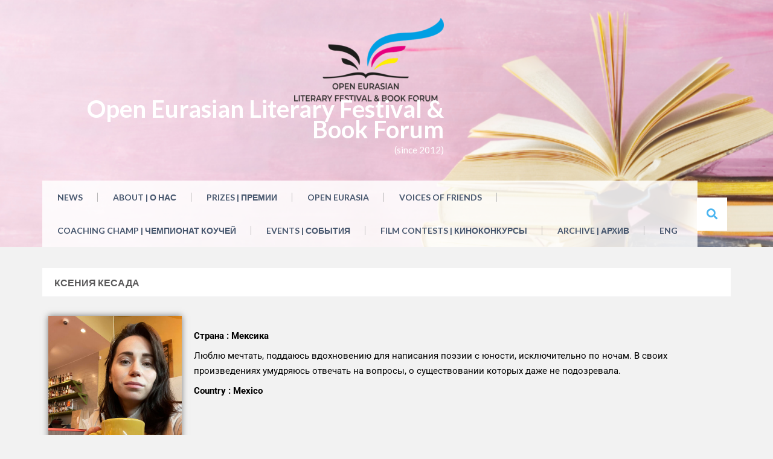

--- FILE ---
content_type: text/html; charset=UTF-8
request_url: https://www.awardslondon.com/%D0%BA%D1%81%D0%B5%D0%BD%D0%B8%D1%8F-%D0%BA%D0%B5%D1%81%D0%B0%D0%B4%D0%B0/
body_size: 17087
content:
<!DOCTYPE html>
<html lang="ru-RU">
<head><meta name="google-site-verification" content="aw52-EYXwFZN90D0_bMCsLMJ14twFmTL34va1fO4j60" />
<meta charset="UTF-8">
<meta name="viewport" content="width=device-width, initial-scale=1">
<link rel="profile" href="http://gmpg.org/xfn/11">
<link rel="pingback" href="https://www.awardslondon.com/xmlrpc.php">
<script async src="https://pagead2.googlesyndication.com/pagead/js/adsbygoogle.js?client=ca-pub-5278744547477106"
     crossorigin="anonymous"></script>
<title>Ксения Кесада &#8212; Open Eurasian Literary Festival &amp; Book Forum</title>
<meta name='robots' content='max-image-preview:large' />
<link rel='dns-prefetch' href='//use.fontawesome.com' />
<link rel='dns-prefetch' href='//fonts.googleapis.com' />
<link rel='dns-prefetch' href='//www.googletagmanager.com' />
<link rel='dns-prefetch' href='//pagead2.googlesyndication.com' />
<link rel="alternate" type="application/rss+xml" title="Open Eurasian Literary Festival &amp; Book Forum &raquo; Лента" href="https://www.awardslondon.com/feed/" />
<link rel="alternate" type="application/rss+xml" title="Open Eurasian Literary Festival &amp; Book Forum &raquo; Лента комментариев" href="https://www.awardslondon.com/comments/feed/" />
<link rel="alternate" title="oEmbed (JSON)" type="application/json+oembed" href="https://www.awardslondon.com/wp-json/oembed/1.0/embed?url=https%3A%2F%2Fwww.awardslondon.com%2F%25d0%25ba%25d1%2581%25d0%25b5%25d0%25bd%25d0%25b8%25d1%258f-%25d0%25ba%25d0%25b5%25d1%2581%25d0%25b0%25d0%25b4%25d0%25b0%2F" />
<link rel="alternate" title="oEmbed (XML)" type="text/xml+oembed" href="https://www.awardslondon.com/wp-json/oembed/1.0/embed?url=https%3A%2F%2Fwww.awardslondon.com%2F%25d0%25ba%25d1%2581%25d0%25b5%25d0%25bd%25d0%25b8%25d1%258f-%25d0%25ba%25d0%25b5%25d1%2581%25d0%25b0%25d0%25b4%25d0%25b0%2F&#038;format=xml" />
<style id='wp-img-auto-sizes-contain-inline-css' type='text/css'>
img:is([sizes=auto i],[sizes^="auto," i]){contain-intrinsic-size:3000px 1500px}
/*# sourceURL=wp-img-auto-sizes-contain-inline-css */
</style>
<link rel='stylesheet' id='nextcodeslider-animate-css-css' href='https://www.awardslondon.com/wp-content/plugins/baslider/css/animate.min.css?ver=1.1.2' type='text/css' media='all' />
<link rel='stylesheet' id='nextcodeslider-css' href='https://www.awardslondon.com/wp-content/plugins/baslider/css/style.min.css?ver=1.1.2' type='text/css' media='all' />
<link rel='stylesheet' id='nextcodeslider-swiper-css' href='https://www.awardslondon.com/wp-content/plugins/baslider/css/swiper.min.css?ver=1.1.2' type='text/css' media='all' />
<link rel='stylesheet' id='nextcodeslider-fontawesome-css' href='https://use.fontawesome.com/releases/v5.8.1/css/all.css?ver=1.1.2' type='text/css' media='all' />
<style id='wp-emoji-styles-inline-css' type='text/css'>

	img.wp-smiley, img.emoji {
		display: inline !important;
		border: none !important;
		box-shadow: none !important;
		height: 1em !important;
		width: 1em !important;
		margin: 0 0.07em !important;
		vertical-align: -0.1em !important;
		background: none !important;
		padding: 0 !important;
	}
/*# sourceURL=wp-emoji-styles-inline-css */
</style>
<style id='classic-theme-styles-inline-css' type='text/css'>
/*! This file is auto-generated */
.wp-block-button__link{color:#fff;background-color:#32373c;border-radius:9999px;box-shadow:none;text-decoration:none;padding:calc(.667em + 2px) calc(1.333em + 2px);font-size:1.125em}.wp-block-file__button{background:#32373c;color:#fff;text-decoration:none}
/*# sourceURL=/wp-includes/css/classic-themes.min.css */
</style>
<link rel='stylesheet' id='wpzoom-social-icons-block-style-css' href='https://www.awardslondon.com/wp-content/plugins/social-icons-widget-by-wpzoom/block/dist/style-wpzoom-social-icons.css?ver=4.5.4' type='text/css' media='all' />
<link rel='stylesheet' id='dashicons-css' href='https://www.awardslondon.com/wp-includes/css/dashicons.min.css?ver=6.9' type='text/css' media='all' />
<link rel='stylesheet' id='wpzoom-social-icons-academicons-css' href='https://www.awardslondon.com/wp-content/plugins/social-icons-widget-by-wpzoom/assets/css/academicons.min.css?ver=1768481900' type='text/css' media='all' />
<link rel='stylesheet' id='wpzoom-social-icons-socicon-css' href='https://www.awardslondon.com/wp-content/plugins/social-icons-widget-by-wpzoom/assets/css/wpzoom-socicon.css?ver=1768481900' type='text/css' media='all' />
<link rel='stylesheet' id='wpzoom-social-icons-font-awesome-5-css' href='https://www.awardslondon.com/wp-content/plugins/social-icons-widget-by-wpzoom/assets/css/font-awesome-5.min.css?ver=1768481900' type='text/css' media='all' />
<link rel='stylesheet' id='wpzoom-social-icons-genericons-css' href='https://www.awardslondon.com/wp-content/plugins/social-icons-widget-by-wpzoom/assets/css/genericons.css?ver=1768481900' type='text/css' media='all' />
<style id='global-styles-inline-css' type='text/css'>
:root{--wp--preset--aspect-ratio--square: 1;--wp--preset--aspect-ratio--4-3: 4/3;--wp--preset--aspect-ratio--3-4: 3/4;--wp--preset--aspect-ratio--3-2: 3/2;--wp--preset--aspect-ratio--2-3: 2/3;--wp--preset--aspect-ratio--16-9: 16/9;--wp--preset--aspect-ratio--9-16: 9/16;--wp--preset--color--black: #000000;--wp--preset--color--cyan-bluish-gray: #abb8c3;--wp--preset--color--white: #ffffff;--wp--preset--color--pale-pink: #f78da7;--wp--preset--color--vivid-red: #cf2e2e;--wp--preset--color--luminous-vivid-orange: #ff6900;--wp--preset--color--luminous-vivid-amber: #fcb900;--wp--preset--color--light-green-cyan: #7bdcb5;--wp--preset--color--vivid-green-cyan: #00d084;--wp--preset--color--pale-cyan-blue: #8ed1fc;--wp--preset--color--vivid-cyan-blue: #0693e3;--wp--preset--color--vivid-purple: #9b51e0;--wp--preset--gradient--vivid-cyan-blue-to-vivid-purple: linear-gradient(135deg,rgb(6,147,227) 0%,rgb(155,81,224) 100%);--wp--preset--gradient--light-green-cyan-to-vivid-green-cyan: linear-gradient(135deg,rgb(122,220,180) 0%,rgb(0,208,130) 100%);--wp--preset--gradient--luminous-vivid-amber-to-luminous-vivid-orange: linear-gradient(135deg,rgb(252,185,0) 0%,rgb(255,105,0) 100%);--wp--preset--gradient--luminous-vivid-orange-to-vivid-red: linear-gradient(135deg,rgb(255,105,0) 0%,rgb(207,46,46) 100%);--wp--preset--gradient--very-light-gray-to-cyan-bluish-gray: linear-gradient(135deg,rgb(238,238,238) 0%,rgb(169,184,195) 100%);--wp--preset--gradient--cool-to-warm-spectrum: linear-gradient(135deg,rgb(74,234,220) 0%,rgb(151,120,209) 20%,rgb(207,42,186) 40%,rgb(238,44,130) 60%,rgb(251,105,98) 80%,rgb(254,248,76) 100%);--wp--preset--gradient--blush-light-purple: linear-gradient(135deg,rgb(255,206,236) 0%,rgb(152,150,240) 100%);--wp--preset--gradient--blush-bordeaux: linear-gradient(135deg,rgb(254,205,165) 0%,rgb(254,45,45) 50%,rgb(107,0,62) 100%);--wp--preset--gradient--luminous-dusk: linear-gradient(135deg,rgb(255,203,112) 0%,rgb(199,81,192) 50%,rgb(65,88,208) 100%);--wp--preset--gradient--pale-ocean: linear-gradient(135deg,rgb(255,245,203) 0%,rgb(182,227,212) 50%,rgb(51,167,181) 100%);--wp--preset--gradient--electric-grass: linear-gradient(135deg,rgb(202,248,128) 0%,rgb(113,206,126) 100%);--wp--preset--gradient--midnight: linear-gradient(135deg,rgb(2,3,129) 0%,rgb(40,116,252) 100%);--wp--preset--font-size--small: 13px;--wp--preset--font-size--medium: 20px;--wp--preset--font-size--large: 36px;--wp--preset--font-size--x-large: 42px;--wp--preset--spacing--20: 0.44rem;--wp--preset--spacing--30: 0.67rem;--wp--preset--spacing--40: 1rem;--wp--preset--spacing--50: 1.5rem;--wp--preset--spacing--60: 2.25rem;--wp--preset--spacing--70: 3.38rem;--wp--preset--spacing--80: 5.06rem;--wp--preset--shadow--natural: 6px 6px 9px rgba(0, 0, 0, 0.2);--wp--preset--shadow--deep: 12px 12px 50px rgba(0, 0, 0, 0.4);--wp--preset--shadow--sharp: 6px 6px 0px rgba(0, 0, 0, 0.2);--wp--preset--shadow--outlined: 6px 6px 0px -3px rgb(255, 255, 255), 6px 6px rgb(0, 0, 0);--wp--preset--shadow--crisp: 6px 6px 0px rgb(0, 0, 0);}:where(.is-layout-flex){gap: 0.5em;}:where(.is-layout-grid){gap: 0.5em;}body .is-layout-flex{display: flex;}.is-layout-flex{flex-wrap: wrap;align-items: center;}.is-layout-flex > :is(*, div){margin: 0;}body .is-layout-grid{display: grid;}.is-layout-grid > :is(*, div){margin: 0;}:where(.wp-block-columns.is-layout-flex){gap: 2em;}:where(.wp-block-columns.is-layout-grid){gap: 2em;}:where(.wp-block-post-template.is-layout-flex){gap: 1.25em;}:where(.wp-block-post-template.is-layout-grid){gap: 1.25em;}.has-black-color{color: var(--wp--preset--color--black) !important;}.has-cyan-bluish-gray-color{color: var(--wp--preset--color--cyan-bluish-gray) !important;}.has-white-color{color: var(--wp--preset--color--white) !important;}.has-pale-pink-color{color: var(--wp--preset--color--pale-pink) !important;}.has-vivid-red-color{color: var(--wp--preset--color--vivid-red) !important;}.has-luminous-vivid-orange-color{color: var(--wp--preset--color--luminous-vivid-orange) !important;}.has-luminous-vivid-amber-color{color: var(--wp--preset--color--luminous-vivid-amber) !important;}.has-light-green-cyan-color{color: var(--wp--preset--color--light-green-cyan) !important;}.has-vivid-green-cyan-color{color: var(--wp--preset--color--vivid-green-cyan) !important;}.has-pale-cyan-blue-color{color: var(--wp--preset--color--pale-cyan-blue) !important;}.has-vivid-cyan-blue-color{color: var(--wp--preset--color--vivid-cyan-blue) !important;}.has-vivid-purple-color{color: var(--wp--preset--color--vivid-purple) !important;}.has-black-background-color{background-color: var(--wp--preset--color--black) !important;}.has-cyan-bluish-gray-background-color{background-color: var(--wp--preset--color--cyan-bluish-gray) !important;}.has-white-background-color{background-color: var(--wp--preset--color--white) !important;}.has-pale-pink-background-color{background-color: var(--wp--preset--color--pale-pink) !important;}.has-vivid-red-background-color{background-color: var(--wp--preset--color--vivid-red) !important;}.has-luminous-vivid-orange-background-color{background-color: var(--wp--preset--color--luminous-vivid-orange) !important;}.has-luminous-vivid-amber-background-color{background-color: var(--wp--preset--color--luminous-vivid-amber) !important;}.has-light-green-cyan-background-color{background-color: var(--wp--preset--color--light-green-cyan) !important;}.has-vivid-green-cyan-background-color{background-color: var(--wp--preset--color--vivid-green-cyan) !important;}.has-pale-cyan-blue-background-color{background-color: var(--wp--preset--color--pale-cyan-blue) !important;}.has-vivid-cyan-blue-background-color{background-color: var(--wp--preset--color--vivid-cyan-blue) !important;}.has-vivid-purple-background-color{background-color: var(--wp--preset--color--vivid-purple) !important;}.has-black-border-color{border-color: var(--wp--preset--color--black) !important;}.has-cyan-bluish-gray-border-color{border-color: var(--wp--preset--color--cyan-bluish-gray) !important;}.has-white-border-color{border-color: var(--wp--preset--color--white) !important;}.has-pale-pink-border-color{border-color: var(--wp--preset--color--pale-pink) !important;}.has-vivid-red-border-color{border-color: var(--wp--preset--color--vivid-red) !important;}.has-luminous-vivid-orange-border-color{border-color: var(--wp--preset--color--luminous-vivid-orange) !important;}.has-luminous-vivid-amber-border-color{border-color: var(--wp--preset--color--luminous-vivid-amber) !important;}.has-light-green-cyan-border-color{border-color: var(--wp--preset--color--light-green-cyan) !important;}.has-vivid-green-cyan-border-color{border-color: var(--wp--preset--color--vivid-green-cyan) !important;}.has-pale-cyan-blue-border-color{border-color: var(--wp--preset--color--pale-cyan-blue) !important;}.has-vivid-cyan-blue-border-color{border-color: var(--wp--preset--color--vivid-cyan-blue) !important;}.has-vivid-purple-border-color{border-color: var(--wp--preset--color--vivid-purple) !important;}.has-vivid-cyan-blue-to-vivid-purple-gradient-background{background: var(--wp--preset--gradient--vivid-cyan-blue-to-vivid-purple) !important;}.has-light-green-cyan-to-vivid-green-cyan-gradient-background{background: var(--wp--preset--gradient--light-green-cyan-to-vivid-green-cyan) !important;}.has-luminous-vivid-amber-to-luminous-vivid-orange-gradient-background{background: var(--wp--preset--gradient--luminous-vivid-amber-to-luminous-vivid-orange) !important;}.has-luminous-vivid-orange-to-vivid-red-gradient-background{background: var(--wp--preset--gradient--luminous-vivid-orange-to-vivid-red) !important;}.has-very-light-gray-to-cyan-bluish-gray-gradient-background{background: var(--wp--preset--gradient--very-light-gray-to-cyan-bluish-gray) !important;}.has-cool-to-warm-spectrum-gradient-background{background: var(--wp--preset--gradient--cool-to-warm-spectrum) !important;}.has-blush-light-purple-gradient-background{background: var(--wp--preset--gradient--blush-light-purple) !important;}.has-blush-bordeaux-gradient-background{background: var(--wp--preset--gradient--blush-bordeaux) !important;}.has-luminous-dusk-gradient-background{background: var(--wp--preset--gradient--luminous-dusk) !important;}.has-pale-ocean-gradient-background{background: var(--wp--preset--gradient--pale-ocean) !important;}.has-electric-grass-gradient-background{background: var(--wp--preset--gradient--electric-grass) !important;}.has-midnight-gradient-background{background: var(--wp--preset--gradient--midnight) !important;}.has-small-font-size{font-size: var(--wp--preset--font-size--small) !important;}.has-medium-font-size{font-size: var(--wp--preset--font-size--medium) !important;}.has-large-font-size{font-size: var(--wp--preset--font-size--large) !important;}.has-x-large-font-size{font-size: var(--wp--preset--font-size--x-large) !important;}
:where(.wp-block-post-template.is-layout-flex){gap: 1.25em;}:where(.wp-block-post-template.is-layout-grid){gap: 1.25em;}
:where(.wp-block-term-template.is-layout-flex){gap: 1.25em;}:where(.wp-block-term-template.is-layout-grid){gap: 1.25em;}
:where(.wp-block-columns.is-layout-flex){gap: 2em;}:where(.wp-block-columns.is-layout-grid){gap: 2em;}
:root :where(.wp-block-pullquote){font-size: 1.5em;line-height: 1.6;}
/*# sourceURL=global-styles-inline-css */
</style>
<link rel='stylesheet' id='psr_style-css' href='https://www.awardslondon.com/wp-content/plugins/post-star-rating/css/style.css?ver=6.9' type='text/css' media='all' />
<link rel='stylesheet' id='wp-postratings-css' href='https://www.awardslondon.com/wp-content/plugins/wp-postratings/css/postratings-css.css?ver=1.91.2' type='text/css' media='all' />
<link rel='stylesheet' id='eezy-store-lato-font-css' href='https://fonts.googleapis.com/css?family=Lato%3A100%2C300%2C400%2C700%2C900&#038;ver=1.0' type='text/css' media='all' />
<link rel='stylesheet' id='bootstrap-css' href='https://www.awardslondon.com/wp-content/themes/eezy-store/css/bootstrap.min.css?ver=3.3.4' type='text/css' media='all' />
<link rel='stylesheet' id='font-awesome-css' href='https://www.awardslondon.com/wp-content/plugins/elementor/assets/lib/font-awesome/css/font-awesome.min.css?ver=4.7.0' type='text/css' media='all' />
<link rel='stylesheet' id='eezy-store-style-css' href='https://www.awardslondon.com/wp-content/themes/eezy-store/style.css?ver=6.9' type='text/css' media='all' />
<link rel='stylesheet' id='wpzoom-social-icons-font-awesome-3-css' href='https://www.awardslondon.com/wp-content/plugins/social-icons-widget-by-wpzoom/assets/css/font-awesome-3.min.css?ver=1768481900' type='text/css' media='all' />
<link rel='stylesheet' id='wpzoom-social-icons-styles-css' href='https://www.awardslondon.com/wp-content/plugins/social-icons-widget-by-wpzoom/assets/css/wpzoom-social-icons-styles.css?ver=1768481900' type='text/css' media='all' />
<link rel='stylesheet' id='elementor-icons-css' href='https://www.awardslondon.com/wp-content/plugins/elementor/assets/lib/eicons/css/elementor-icons.min.css?ver=5.46.0' type='text/css' media='all' />
<link rel='stylesheet' id='elementor-frontend-css' href='https://www.awardslondon.com/wp-content/plugins/elementor/assets/css/frontend.min.css?ver=3.34.2' type='text/css' media='all' />
<link rel='stylesheet' id='elementor-post-8771-css' href='https://www.awardslondon.com/wp-content/uploads/elementor/css/post-8771.css?ver=1768913849' type='text/css' media='all' />
<link rel='stylesheet' id='font-awesome-5-all-css' href='https://www.awardslondon.com/wp-content/plugins/elementor/assets/lib/font-awesome/css/all.min.css?ver=3.34.2' type='text/css' media='all' />
<link rel='stylesheet' id='font-awesome-4-shim-css' href='https://www.awardslondon.com/wp-content/plugins/elementor/assets/lib/font-awesome/css/v4-shims.min.css?ver=3.34.2' type='text/css' media='all' />
<link rel='stylesheet' id='widget-image-css' href='https://www.awardslondon.com/wp-content/plugins/elementor/assets/css/widget-image.min.css?ver=3.34.2' type='text/css' media='all' />
<link rel='stylesheet' id='elementor-post-24244-css' href='https://www.awardslondon.com/wp-content/uploads/elementor/css/post-24244.css?ver=1768920414' type='text/css' media='all' />
<link rel='preload' as='font'  id='wpzoom-social-icons-font-academicons-woff2-css' href='https://www.awardslondon.com/wp-content/plugins/social-icons-widget-by-wpzoom/assets/font/academicons.woff2?v=1.9.2'  type='font/woff2' crossorigin />
<link rel='preload' as='font'  id='wpzoom-social-icons-font-fontawesome-3-woff2-css' href='https://www.awardslondon.com/wp-content/plugins/social-icons-widget-by-wpzoom/assets/font/fontawesome-webfont.woff2?v=4.7.0'  type='font/woff2' crossorigin />
<link rel='preload' as='font'  id='wpzoom-social-icons-font-fontawesome-5-brands-woff2-css' href='https://www.awardslondon.com/wp-content/plugins/social-icons-widget-by-wpzoom/assets/font/fa-brands-400.woff2'  type='font/woff2' crossorigin />
<link rel='preload' as='font'  id='wpzoom-social-icons-font-fontawesome-5-regular-woff2-css' href='https://www.awardslondon.com/wp-content/plugins/social-icons-widget-by-wpzoom/assets/font/fa-regular-400.woff2'  type='font/woff2' crossorigin />
<link rel='preload' as='font'  id='wpzoom-social-icons-font-fontawesome-5-solid-woff2-css' href='https://www.awardslondon.com/wp-content/plugins/social-icons-widget-by-wpzoom/assets/font/fa-solid-900.woff2'  type='font/woff2' crossorigin />
<link rel='preload' as='font'  id='wpzoom-social-icons-font-genericons-woff-css' href='https://www.awardslondon.com/wp-content/plugins/social-icons-widget-by-wpzoom/assets/font/Genericons.woff'  type='font/woff' crossorigin />
<link rel='preload' as='font'  id='wpzoom-social-icons-font-socicon-woff2-css' href='https://www.awardslondon.com/wp-content/plugins/social-icons-widget-by-wpzoom/assets/font/socicon.woff2?v=4.5.4'  type='font/woff2' crossorigin />
<link rel='stylesheet' id='elementor-gf-local-robotoslab-css' href='https://www.awardslondon.com/wp-content/uploads/elementor/google-fonts/css/robotoslab.css?ver=1742259464' type='text/css' media='all' />
<link rel='stylesheet' id='elementor-gf-local-roboto-css' href='https://www.awardslondon.com/wp-content/uploads/elementor/google-fonts/css/roboto.css?ver=1742259480' type='text/css' media='all' />
<!--n2css--><!--n2js--><script type="text/javascript" src="https://www.awardslondon.com/wp-includes/js/jquery/jquery.min.js?ver=3.7.1" id="jquery-core-js"></script>
<script type="text/javascript" src="https://www.awardslondon.com/wp-includes/js/jquery/jquery-migrate.min.js?ver=3.4.1" id="jquery-migrate-js"></script>
<script type="text/javascript" src="https://www.awardslondon.com/wp-content/plugins/baslider/js/lib//three.min.js?ver=1.1.2" id="nextcodeslider-lib-three-js"></script>
<script type="text/javascript" src="https://www.awardslondon.com/wp-content/plugins/baslider/js/lib/swiper.min.js?ver=1.1.2" id="nextcodeslider-lib-swiper-js"></script>
<script type="text/javascript" src="https://www.awardslondon.com/wp-content/plugins/baslider/js/lib/Tween.min.js?ver=1.1.2" id="nextcodeslider-lib-tween-js"></script>
<script type="text/javascript" src="https://www.awardslondon.com/wp-content/plugins/baslider/js/lib/webfontloader.js?ver=1.1.2" id="nextcodeslider-lib-webfontloader-js"></script>
<script type="text/javascript" src="https://www.awardslondon.com/wp-content/plugins/baslider/js/embed.js?ver=1.1.2" id="nextcodeslider-embed-js"></script>
<script type="text/javascript" src="https://www.awardslondon.com/wp-content/plugins/baslider/js/build/nextcodeSlider.js?ver=1.1.2" id="nextcodeslider-build-js"></script>
<script type="text/javascript" id="psr_script-js-extra">
/* <![CDATA[ */
var psr_ajax = {"url":"https://www.awardslondon.com/wp-admin/admin-ajax.php","nonce":"7624e269f8"};
//# sourceURL=psr_script-js-extra
/* ]]> */
</script>
<script type="text/javascript" src="https://www.awardslondon.com/wp-content/plugins/post-star-rating/js/script.js?ver=6.9" id="psr_script-js"></script>
<script type="text/javascript" src="https://www.awardslondon.com/wp-content/plugins/elementor/assets/lib/font-awesome/js/v4-shims.min.js?ver=3.34.2" id="font-awesome-4-shim-js"></script>
<link rel="https://api.w.org/" href="https://www.awardslondon.com/wp-json/" /><link rel="alternate" title="JSON" type="application/json" href="https://www.awardslondon.com/wp-json/wp/v2/pages/24244" /><link rel="EditURI" type="application/rsd+xml" title="RSD" href="https://www.awardslondon.com/xmlrpc.php?rsd" />
<meta name="generator" content="WordPress 6.9" />
<link rel="canonical" href="https://www.awardslondon.com/%d0%ba%d1%81%d0%b5%d0%bd%d0%b8%d1%8f-%d0%ba%d0%b5%d1%81%d0%b0%d0%b4%d0%b0/" />
<link rel='shortlink' href='https://www.awardslondon.com/?p=24244' />
<meta name="generator" content="Site Kit by Google 1.170.0" /><!-- Analytics by WP Statistics - https://wp-statistics.com -->

<!-- Метатеги Google AdSense, добавленные Site Kit -->
<meta name="google-adsense-platform-account" content="ca-host-pub-2644536267352236">
<meta name="google-adsense-platform-domain" content="sitekit.withgoogle.com">
<!-- Завершите метатеги Google AdSense, добавленные Site Kit -->
<meta name="generator" content="Elementor 3.34.2; features: additional_custom_breakpoints; settings: css_print_method-external, google_font-enabled, font_display-auto">
			<style>
				.e-con.e-parent:nth-of-type(n+4):not(.e-lazyloaded):not(.e-no-lazyload),
				.e-con.e-parent:nth-of-type(n+4):not(.e-lazyloaded):not(.e-no-lazyload) * {
					background-image: none !important;
				}
				@media screen and (max-height: 1024px) {
					.e-con.e-parent:nth-of-type(n+3):not(.e-lazyloaded):not(.e-no-lazyload),
					.e-con.e-parent:nth-of-type(n+3):not(.e-lazyloaded):not(.e-no-lazyload) * {
						background-image: none !important;
					}
				}
				@media screen and (max-height: 640px) {
					.e-con.e-parent:nth-of-type(n+2):not(.e-lazyloaded):not(.e-no-lazyload),
					.e-con.e-parent:nth-of-type(n+2):not(.e-lazyloaded):not(.e-no-lazyload) * {
						background-image: none !important;
					}
				}
			</style>
				<style type="text/css">
			.site-title a,
		.site-description {
			color: #000000;
		}
		</style>
	<style type="text/css" id="custom-background-css">
body.custom-background { background-color: #f2f2f2; }
</style>
	
<!-- Сниппет Google AdSense, добавленный Site Kit -->
<script type="text/javascript" async="async" src="https://pagead2.googlesyndication.com/pagead/js/adsbygoogle.js?client=ca-pub-5779059580863807&amp;host=ca-host-pub-2644536267352236" crossorigin="anonymous"></script>

<!-- Конечный сниппет Google AdSense, добавленный Site Kit -->
<link rel="icon" href="https://www.awardslondon.com/wp-content/uploads/2018/03/cropped-15831-32x32.jpg" sizes="32x32" />
<link rel="icon" href="https://www.awardslondon.com/wp-content/uploads/2018/03/cropped-15831-192x192.jpg" sizes="192x192" />
<link rel="apple-touch-icon" href="https://www.awardslondon.com/wp-content/uploads/2018/03/cropped-15831-180x180.jpg" />
<meta name="msapplication-TileImage" content="https://www.awardslondon.com/wp-content/uploads/2018/03/cropped-15831-270x270.jpg" />
	
</head>
	
<body class="wp-singular page-template-default page page-id-24244 custom-background wp-custom-logo wp-theme-eezy-store elementor-default elementor-kit-8771 elementor-page elementor-page-24244"> 
<div id="page" class="site">
	<a class="skip-link screen-reader-text" href="#main">Skip to content</a>

	<header id="masthead" class="site-header" role="banner">
		<div class="custom-header">
		
	<div class="container">
		<div class="site-branding">
			<div class="col-sm-7 col-xs-6 brand-logo">
				<a href="https://www.awardslondon.com/" class="custom-logo-link" rel="home"><img width="248" height="138" src="https://www.awardslondon.com/wp-content/uploads/2020/06/cropped-tl.png" class="custom-logo" alt="Open Eurasian Literary Festival &amp; Book Forum" decoding="async" srcset="https://www.awardslondon.com/wp-content/uploads/2020/06/cropped-tl.png 248w, https://www.awardslondon.com/wp-content/uploads/2020/06/cropped-tl-150x83.png 150w" sizes="(max-width: 248px) 100vw, 248px" /></a>					<p class="site-title"><a href="https://www.awardslondon.com/" rel="home">Open Eurasian Literary Festival &amp; Book Forum</a></p>
									<p class="site-description"> (since 2012)</p>
					
			</div>
			
			<div class="col-sm-5 col-xs-6 login-sec">
			
							
				
				<div class="basket-cart">
				
					
				</div>
			</div>
			
		</div><!-- .site-branding -->
		
		
		<div class="navbar-container">
			<nav id="site-navigation" class="main-navigation" role="navigation">
				<button class="menu-toggle" aria-controls="primary-menu" aria-expanded="false">
				<span class="icon-bar"></span>
				<span class="icon-bar"></span>
				<span class="icon-bar"></span>
				</button>
				<div class="eezy-store-nav"><ul id="primary-menu" class="menu"><li id="menu-item-6" class="menu-item menu-item-type-custom menu-item-object-custom menu-item-home menu-item-6"><a href="https://www.awardslondon.com/">NEWS</a></li>
<li id="menu-item-20" class="menu-item menu-item-type-post_type menu-item-object-page menu-item-has-children menu-item-20"><a href="https://www.awardslondon.com/%d0%be-%d0%bd%d0%b0%d1%81-2/">About | О нас</a>
<ul class="sub-menu">
	<li id="menu-item-142" class="menu-item menu-item-type-post_type menu-item-object-page menu-item-142"><a href="https://www.awardslondon.com/%d0%be%d1%80%d0%b3%d0%b0%d0%bd%d0%b8%d0%b7%d0%b0%d1%82%d0%be%d1%80%d1%8b/">Organizers | Организаторы</a></li>
	<li id="menu-item-17968" class="menu-item menu-item-type-post_type menu-item-object-page menu-item-17968"><a href="https://www.awardslondon.com/cooperation/">Partners | Партнеры</a></li>
	<li id="menu-item-3600" class="menu-item menu-item-type-post_type menu-item-object-page menu-item-3600"><a href="https://www.awardslondon.com/%d0%be%d1%82%d0%b7%d1%8b%d0%b2%d1%8b-%d0%be-%d1%84%d0%b5%d1%81%d1%82%d0%b8%d0%b2%d0%b0%d0%bb%d0%b5-oebf/">Testimonials | Отзывы</a></li>
	<li id="menu-item-237" class="menu-item menu-item-type-post_type menu-item-object-page menu-item-237"><a href="https://www.awardslondon.com/%d0%bf%d1%80%d0%b5%d1%81%d1%81%d0%b0/">Media About Us | СМИ о Нас</a></li>
	<li id="menu-item-10006" class="menu-item menu-item-type-post_type menu-item-object-page menu-item-10006"><a href="https://www.awardslondon.com/videoreviews/">Видеоотзывы</a></li>
	<li id="menu-item-141" class="menu-item menu-item-type-post_type menu-item-object-page menu-item-141"><a href="https://www.awardslondon.com/%d0%ba%d0%be%d0%bd%d1%82%d0%b0%d0%ba%d1%82%d1%8b/">Contac Us | Контакты</a></li>
</ul>
</li>
<li id="menu-item-101" class="menu-item menu-item-type-post_type menu-item-object-page menu-item-101"><a href="https://www.awardslondon.com/prizes/">Prizes | Премии</a></li>
<li id="menu-item-7" class="menu-item menu-item-type-post_type menu-item-object-page menu-item-has-children menu-item-7"><a href="https://www.awardslondon.com/%d0%ba%d0%be%d0%bd%d0%ba%d1%83%d1%80%d1%81/">Open Eurasia</a>
<ul class="sub-menu">
	<li id="menu-item-33673" class="menu-item menu-item-type-post_type menu-item-object-page menu-item-has-children menu-item-33673"><a href="https://www.awardslondon.com/%d0%ba%d0%be%d0%bd%d0%ba%d1%83%d1%80%d1%81-2025/">Конкурс – 2025</a>
	<ul class="sub-menu">
		<li id="menu-item-33676" class="menu-item menu-item-type-post_type menu-item-object-page menu-item-33676"><a href="https://www.awardslondon.com/%d0%bf%d1%80%d0%be%d0%b7%d0%b0-2025/">ПРОЗА // PROSE – 2025</a></li>
		<li id="menu-item-33675" class="menu-item menu-item-type-post_type menu-item-object-page menu-item-33675"><a href="https://www.awardslondon.com/%d0%bd%d0%be%d0%bd-%d1%84%d0%b8%d0%ba%d1%88%d0%bd-non-fiction-2025/">НОН-ФИКШН // NON-FICTION – 2025</a></li>
		<li id="menu-item-33674" class="menu-item menu-item-type-post_type menu-item-object-page menu-item-33674"><a href="https://www.awardslondon.com/%d0%b4%d0%b5%d1%82%d1%81%d0%ba%d0%b0%d1%8f-%d0%bf%d1%80%d0%be%d0%b7%d0%b0-2025/">ДЕТСКАЯ ПРОЗА // CHILDREN&#8217;S PROSE – 2025</a></li>
	</ul>
</li>
	<li id="menu-item-32637" class="menu-item menu-item-type-custom menu-item-object-custom menu-item-32637"><a href="https://www.awardslondon.com/grant/">Премии</a></li>
	<li id="menu-item-28320" class="menu-item menu-item-type-post_type menu-item-object-page menu-item-28320"><a href="https://www.awardslondon.com/konkurs/">Условия участия в конкурсе</a></li>
</ul>
</li>
<li id="menu-item-26117" class="menu-item menu-item-type-custom menu-item-object-custom menu-item-26117"><a href="https://ru.thevoicesoffriends.com/vof/konkurs/">Voices of Friends</a></li>
<li id="menu-item-34306" class="menu-item menu-item-type-post_type menu-item-object-page menu-item-34306"><a href="https://www.awardslondon.com/championship1/">Coaching Champ | Чемпионат коучей</a></li>
<li id="menu-item-15" class="menu-item menu-item-type-post_type menu-item-object-page menu-item-has-children menu-item-15"><a href="https://www.awardslondon.com/%d1%84%d0%b5%d1%81%d1%82%d0%b8%d0%b2%d0%b0%d0%bb%d1%8c/">Events | События</a>
<ul class="sub-menu">
	<li id="menu-item-20339" class="menu-item menu-item-type-post_type menu-item-object-page menu-item-20339"><a href="https://www.awardslondon.com/ecw/">Фестиваль &#171;Евразийская Неделя Культуры&#187;</a></li>
	<li id="menu-item-4666" class="menu-item menu-item-type-post_type menu-item-object-page menu-item-4666"><a href="https://www.awardslondon.com/oebf/">Фестиваль XIV OEBF</a></li>
	<li id="menu-item-26116" class="menu-item menu-item-type-custom menu-item-object-custom menu-item-26116"><a href="https://ru.thevoicesoffriends.com/vof/festival/">Фестиваль Голоса друзей</a></li>
	<li id="menu-item-294" class="menu-item menu-item-type-post_type menu-item-object-page menu-item-294"><a href="https://www.awardslondon.com/%d0%b8%d1%81%d1%82%d0%be%d1%80%d0%b8%d1%8f/">История</a></li>
	<li id="menu-item-143" class="menu-item menu-item-type-post_type menu-item-object-page menu-item-143"><a href="https://www.awardslondon.com/%d0%b0%d0%ba%d0%ba%d1%80%d0%b5%d0%b4%d0%b8%d1%82%d0%b0%d1%86%d0%b8%d1%8f-%d0%b4%d0%bb%d1%8f-%d1%81%d0%bc%d0%b8/">Аккредитация СМИ</a></li>
</ul>
</li>
<li id="menu-item-337" class="menu-item menu-item-type-post_type menu-item-object-page menu-item-337"><a href="https://www.awardslondon.com/faqcontest/">Film Contests | Киноконкурсы</a></li>
<li id="menu-item-45" class="menu-item menu-item-type-post_type menu-item-object-page menu-item-has-children menu-item-45"><a href="https://www.awardslondon.com/archive/">Archive | Архив</a>
<ul class="sub-menu">
	<li id="menu-item-1886" class="menu-item menu-item-type-post_type menu-item-object-page menu-item-1886"><a href="https://www.awardslondon.com/winners/">WINNERS | ПОБЕДИТЕЛИ</a></li>
	<li id="menu-item-154" class="menu-item menu-item-type-custom menu-item-object-custom menu-item-154"><a href="https://www.awardslondon.com/итоги-open-central-asia-book-forum-and-literature-festival-2012/">OEBF &#8212; 2012</a></li>
	<li id="menu-item-155" class="menu-item menu-item-type-custom menu-item-object-custom menu-item-155"><a href="https://www.awardslondon.com/второй-международный-литературный-ф/">OEBF &#8212; 2013</a></li>
	<li id="menu-item-156" class="menu-item menu-item-type-custom menu-item-object-custom menu-item-156"><a href="https://www.awardslondon.com/iii-open-central-asia-book-forum-literature-festival-2014/">OEBF &#8212; 2014</a></li>
	<li id="menu-item-157" class="menu-item menu-item-type-custom menu-item-object-custom menu-item-157"><a href="https://www.awardslondon.com/iv-open-eurasia-and-central-asia-book-forum-literature-festival-2015﻿-2/">OEBF &#8212; 2015</a></li>
	<li id="menu-item-158" class="menu-item menu-item-type-custom menu-item-object-custom menu-item-158"><a href="https://www.awardslondon.com/пятый-международный-литературный-фе/">OEBF &#8212; 2016</a></li>
	<li id="menu-item-159" class="menu-item menu-item-type-custom menu-item-object-custom menu-item-159"><a href="https://www.awardslondon.com/итоги-vi-литературного-фестиваля-open-eurasian-literature-festiva/">OEBF &#8212; 2017</a></li>
	<li id="menu-item-3906" class="menu-item menu-item-type-custom menu-item-object-custom menu-item-has-children menu-item-3906"><a href="https://www.awardslondon.com/итоги-vii-литературного-фестиваля-open-eurasian-literature-festiv/">OEBF &#8212; 2018</a>
	<ul class="sub-menu">
		<li id="menu-item-123" class="menu-item menu-item-type-post_type menu-item-object-page menu-item-has-children menu-item-123"><a href="https://www.awardslondon.com/%d0%ba%d0%be%d0%bd%d0%ba%d1%83%d1%80%d1%81-2018/">Конкурс &#8212; 2018</a>
		<ul class="sub-menu">
			<li id="menu-item-111" class="menu-item menu-item-type-post_type menu-item-object-page menu-item-111"><a href="https://www.awardslondon.com/%d0%ba%d0%be%d0%bd%d0%ba%d1%83%d1%80%d1%81-%d1%81%d1%82%d0%b0%d1%80%d1%82%d0%be%d0%b2%d0%b0%d0%bb/">Литературное произведение // Literary work 2018</a></li>
			<li id="menu-item-125" class="menu-item menu-item-type-post_type menu-item-object-page menu-item-125"><a href="https://www.awardslondon.com/%d0%bf%d1%80%d0%be%d0%b7%d0%b0/">Проза // Prose 2018</a></li>
			<li id="menu-item-122" class="menu-item menu-item-type-post_type menu-item-object-page menu-item-122"><a href="https://www.awardslondon.com/%d0%bc%d0%b0%d0%bb%d0%b0%d1%8f-%d0%bf%d1%80%d0%be%d0%b7%d0%b0/">Малая проза // Short prose 2018</a></li>
			<li id="menu-item-124" class="menu-item menu-item-type-post_type menu-item-object-page menu-item-124"><a href="https://www.awardslondon.com/%d0%bf%d0%be%d1%8d%d0%b7%d0%b8%d1%8f/">Поэзия // Poetry 2018</a></li>
			<li id="menu-item-130" class="menu-item menu-item-type-post_type menu-item-object-page menu-item-130"><a href="https://www.awardslondon.com/%d0%bf%d0%b5%d1%80%d0%b5%d0%b2%d0%be%d0%b4/">Литературный Перевод // Literary Translation 2018</a></li>
			<li id="menu-item-129" class="menu-item menu-item-type-post_type menu-item-object-page menu-item-129"><a href="https://www.awardslondon.com/%d0%b8%d0%bb%d0%bb%d1%8e%d1%81%d1%82%d1%80%d0%b0%d1%86%d0%b8%d1%8f/">Иллюстрация // Illustration 2018</a></li>
			<li id="menu-item-1015" class="menu-item menu-item-type-post_type menu-item-object-page menu-item-1015"><a href="https://www.awardslondon.com/%d0%b2%d0%b8%d0%b4%d0%b5%d0%be%d1%84%d0%b8%d0%bb%d1%8c%d0%bc/">Видеофильм // Video 2018</a></li>
		</ul>
</li>
	</ul>
</li>
	<li id="menu-item-7985" class="menu-item menu-item-type-post_type menu-item-object-page menu-item-has-children menu-item-7985"><a href="https://www.awardslondon.com/%d0%b8%d1%82%d0%be%d0%b3%d0%b8-viii-%d0%be%d1%82%d0%ba%d1%80%d1%8b%d1%82%d0%be%d0%b3%d0%be-%d0%b5%d0%b2%d1%80%d0%b0%d0%b7%d0%b8%d0%b9%d1%81%d0%ba%d0%be%d0%b3%d0%be-%d0%bb%d0%b8%d1%82%d0%b5%d1%80%d0%b0/">OEBF &#8212; 2019</a>
	<ul class="sub-menu">
		<li id="menu-item-3631" class="menu-item menu-item-type-custom menu-item-object-custom menu-item-has-children menu-item-3631"><a href="https://www.awardslondon.com/uslovia/">Конкурс &#8212; 2019</a>
		<ul class="sub-menu">
			<li id="menu-item-3630" class="menu-item menu-item-type-post_type menu-item-object-page menu-item-3630"><a href="https://www.awardslondon.com/%d0%bf%d1%80%d0%be%d0%b7%d0%b0-2019/">Проза // Prose 2019</a></li>
			<li id="menu-item-3629" class="menu-item menu-item-type-post_type menu-item-object-page menu-item-3629"><a href="https://www.awardslondon.com/%d0%bc%d0%b0%d0%bb%d0%b0%d1%8f-%d0%bf%d1%80%d0%be%d0%b7%d0%b0-2019/">Малая проза // Short prose 2019</a></li>
			<li id="menu-item-3628" class="menu-item menu-item-type-post_type menu-item-object-page menu-item-3628"><a href="https://www.awardslondon.com/%d0%bf%d0%be%d1%8d%d0%b7%d0%b8%d1%8f-2019/">Поэзия // Poetry 2019</a></li>
			<li id="menu-item-3824" class="menu-item menu-item-type-custom menu-item-object-custom menu-item-3824"><a href="https://www.awardslondon.com/публицистика-2019/">Публицистика // Publicism 2019</a></li>
			<li id="menu-item-3633" class="menu-item menu-item-type-post_type menu-item-object-page menu-item-3633"><a href="https://www.awardslondon.com/%d0%bf%d0%b5%d1%80%d0%b5%d0%b2%d0%be%d0%b4-2019/">Литературный Перевод // Literary Translation 2019</a></li>
			<li id="menu-item-3627" class="menu-item menu-item-type-post_type menu-item-object-page menu-item-3627"><a href="https://www.awardslondon.com/%d0%b8%d0%bb%d0%bb%d1%8e%d1%81%d1%82%d1%80%d0%b0%d1%86%d0%b8%d1%8f-2019/">Иллюстрация // Illustration 2019</a></li>
			<li id="menu-item-3632" class="menu-item menu-item-type-post_type menu-item-object-page menu-item-3632"><a href="https://www.awardslondon.com/%d0%b2%d0%b8%d0%b4%d0%b5%d0%be%d1%84%d0%b8%d0%bb%d1%8c%d0%bc-2019/">Видеофильм // Video 2019</a></li>
		</ul>
</li>
	</ul>
</li>
	<li id="menu-item-18668" class="menu-item menu-item-type-custom menu-item-object-custom menu-item-has-children menu-item-18668"><a href="https://www.awardslondon.com/2021/06/30/%d0%b8%d1%82%d0%be%d0%b3%d0%b8-ix-%d0%bb%d0%b8%d1%82%d0%b5%d1%80%d0%b0%d1%82%d1%83%d1%80%d0%bd%d0%be%d0%b3%d0%be-%d1%84%d0%b5%d1%81%d1%82%d0%b8%d0%b2%d0%b0%d0%bb%d1%8f-oebf-2020/">OEBF &#8212; 2020</a>
	<ul class="sub-menu">
		<li id="menu-item-7931" class="menu-item menu-item-type-post_type menu-item-object-page menu-item-has-children menu-item-7931"><a href="https://www.awardslondon.com/%d0%ba%d0%be%d0%bd%d0%ba%d1%83%d1%80%d1%81-2020/">КОНКУРС – 2020</a>
		<ul class="sub-menu">
			<li id="menu-item-7962" class="menu-item menu-item-type-post_type menu-item-object-page menu-item-7962"><a href="https://www.awardslondon.com/%d0%bf%d1%80%d0%be%d0%b7%d0%b0-2020/">Проза // Prose 2020</a></li>
			<li id="menu-item-7961" class="menu-item menu-item-type-post_type menu-item-object-page menu-item-7961"><a href="https://www.awardslondon.com/%d0%bc%d0%b0%d0%bb%d0%b0%d1%8f-%d0%bf%d1%80%d0%be%d0%b7%d0%b0-2020/">Малая проза // Short prose 2020</a></li>
			<li id="menu-item-7955" class="menu-item menu-item-type-post_type menu-item-object-page menu-item-7955"><a href="https://www.awardslondon.com/%d0%bf%d0%be%d1%8d%d0%b7%d0%b8%d1%8f-2020/">Поэзия // Poetry 2020</a></li>
			<li id="menu-item-7958" class="menu-item menu-item-type-post_type menu-item-object-page menu-item-7958"><a href="https://www.awardslondon.com/%d0%bf%d1%83%d0%b1%d0%bb%d0%b8%d1%86%d0%b8%d1%81%d1%82%d0%b8%d0%ba%d0%b0-2020/">Публицистика // Publicism 2020</a></li>
			<li id="menu-item-23747" class="menu-item menu-item-type-post_type menu-item-object-page menu-item-23747"><a href="https://www.awardslondon.com/%d0%b8%d0%bb%d0%bb%d1%8e%d1%81%d1%82%d1%80%d0%b0%d1%86%d0%b8%d1%8f-illustration-2022/">Иллюстрация // Illustration – 2022</a></li>
			<li id="menu-item-7956" class="menu-item menu-item-type-post_type menu-item-object-page menu-item-7956"><a href="https://www.awardslondon.com/%d0%bb%d1%83%d1%87%d1%88%d0%b0%d1%8f-%d1%80%d0%b5%d1%86%d0%b5%d0%bd%d0%b7%d0%b8%d1%8f-2020/">Книжная Рецензия // Book Review 2020</a></li>
			<li id="menu-item-7960" class="menu-item menu-item-type-post_type menu-item-object-page menu-item-7960"><a href="https://www.awardslondon.com/%d0%b8%d0%bb%d0%bb%d1%8e%d1%81%d1%82%d1%80%d0%b0%d1%86%d0%b8%d1%8f-2020/">Иллюстрация // Illustration 2020</a></li>
			<li id="menu-item-7959" class="menu-item menu-item-type-post_type menu-item-object-page menu-item-7959"><a href="https://www.awardslondon.com/%d0%bf%d0%b5%d1%80%d0%b5%d0%b2%d0%be%d0%b4-2020/">Литературный Перевод // Literary Translation 2020</a></li>
			<li id="menu-item-8007" class="menu-item menu-item-type-post_type menu-item-object-page menu-item-8007"><a href="https://www.awardslondon.com/award2020/">Премии &#8212; 2020</a></li>
		</ul>
</li>
	</ul>
</li>
	<li id="menu-item-28251" class="menu-item menu-item-type-custom menu-item-object-custom menu-item-has-children menu-item-28251"><a href="https://www.awardslondon.com/2021/12/23/%d0%b8%d1%82%d0%be%d0%b3%d0%b8-x-%d0%bb%d0%b8%d1%82%d0%b5%d1%80%d0%b0%d1%82%d1%83%d1%80%d0%bd%d0%be%d0%b3%d0%be-%d1%84%d0%b5%d1%81%d1%82%d0%b8%d0%b2%d0%b0%d0%bb%d1%8f-open-eurasian-literary-festival/">OEBF &#8212; 2021</a>
	<ul class="sub-menu">
		<li id="menu-item-11922" class="menu-item menu-item-type-post_type menu-item-object-page menu-item-has-children menu-item-11922"><a href="https://www.awardslondon.com/%d0%ba%d0%be%d0%bd%d0%ba%d1%83%d1%80%d1%81-2021/">Конкурс – 2021</a>
		<ul class="sub-menu">
			<li id="menu-item-11929" class="menu-item menu-item-type-post_type menu-item-object-page menu-item-11929"><a href="https://www.awardslondon.com/prose-2021/">Проза // Prose 2021</a></li>
			<li id="menu-item-11928" class="menu-item menu-item-type-post_type menu-item-object-page menu-item-11928"><a href="https://www.awardslondon.com/%d0%bc%d0%b0%d0%bb%d0%b0%d1%8f-%d0%bf%d1%80%d0%be%d0%b7%d0%b0-short-prose-2021/">Малая проза // Short prose 2021</a></li>
			<li id="menu-item-11927" class="menu-item menu-item-type-post_type menu-item-object-page menu-item-11927"><a href="https://www.awardslondon.com/%d0%bf%d0%be%d1%8d%d0%b7%d0%b8%d1%8f-poetry-2021/">Поэзия // Poetry 2021</a></li>
			<li id="menu-item-11926" class="menu-item menu-item-type-post_type menu-item-object-page menu-item-11926"><a href="https://www.awardslondon.com/%d0%bf%d1%83%d0%b1%d0%bb%d0%b8%d1%86%d0%b8%d1%81%d1%82%d0%b8%d0%ba%d0%b0-publicism-2021/">Публицистика // Publicism 2021</a></li>
			<li id="menu-item-11925" class="menu-item menu-item-type-post_type menu-item-object-page menu-item-11925"><a href="https://www.awardslondon.com/%d1%80%d0%b5%d1%86%d0%b5%d0%bd%d0%b7%d0%b8%d1%8f-book-review-2021/">Рецензия // Book review 2021</a></li>
			<li id="menu-item-11924" class="menu-item menu-item-type-post_type menu-item-object-page menu-item-11924"><a href="https://www.awardslondon.com/%d0%bb%d0%b8%d1%82%d0%b5%d1%80%d0%b0%d1%82%d1%83%d1%80%d0%bd%d1%8b%d0%b9-%d0%bf%d0%b5%d1%80%d0%b5%d0%b2%d0%be%d0%b4-literary-translation-2021/">Литературный перевод // Literary translation 2021</a></li>
			<li id="menu-item-11923" class="menu-item menu-item-type-post_type menu-item-object-page menu-item-11923"><a href="https://www.awardslondon.com/%d0%b8%d0%bb%d0%bb%d1%8e%d1%81%d1%82%d1%80%d0%b0%d1%86%d0%b8%d1%8f-illustration-2021/">Иллюстрация // Illustration 2021</a></li>
		</ul>
</li>
	</ul>
</li>
	<li id="menu-item-25132" class="menu-item menu-item-type-custom menu-item-object-custom menu-item-has-children menu-item-25132"><a href="https://www.awardslondon.com/2023/01/03/%d0%b8%d1%82%d0%be%d0%b3%d0%b8-xi-%d0%bb%d0%b8%d1%82%d0%b5%d1%80%d0%b0%d1%82%d1%83%d1%80%d0%bd%d0%be%d0%b3%d0%be-%d1%84%d0%b5%d1%81%d1%82%d0%b8%d0%b2%d0%b0%d0%bb%d1%8f/">Open Eurasia/OEBF &#8212; 2022</a>
	<ul class="sub-menu">
		<li id="menu-item-23745" class="menu-item menu-item-type-post_type menu-item-object-page menu-item-has-children menu-item-23745"><a href="https://www.awardslondon.com/%d0%ba%d0%be%d0%bd%d0%ba%d1%83%d1%80%d1%81-2022/">Конкурс – 2022</a>
		<ul class="sub-menu">
			<li id="menu-item-25478" class="menu-item menu-item-type-custom menu-item-object-custom menu-item-25478"><a href="https://ru.thevoicesoffriends.com/vof/2022/02/14/%d0%ba%d0%b0%d1%82%d0%b5%d0%b3%d0%be%d1%80%d0%b8%d1%8f-%d0%bf%d0%be%d1%8d%d0%b7%d0%b8%d1%8f-%d0%b8-%d0%b8%d0%bb%d0%bb%d1%8e%d1%81%d1%82%d1%80%d0%b0%d1%86%d0%b8%d1%8f-%d1%82%d0%b5%d0%bf%d0%b5/">Поэзия 2022 // Poetry 2022</a></li>
			<li id="menu-item-25479" class="menu-item menu-item-type-custom menu-item-object-custom menu-item-25479"><a href="https://ru.thevoicesoffriends.com/vof/2022/02/14/%d0%ba%d0%b0%d1%82%d0%b5%d0%b3%d0%be%d1%80%d0%b8%d1%8f-%d0%bf%d0%be%d1%8d%d0%b7%d0%b8%d1%8f-%d0%b8-%d0%b8%d0%bb%d0%bb%d1%8e%d1%81%d1%82%d1%80%d0%b0%d1%86%d0%b8%d1%8f-%d1%82%d0%b5%d0%bf%d0%b5/">Иллюстрация 2022 // Illustration 2022</a></li>
			<li id="menu-item-23752" class="menu-item menu-item-type-post_type menu-item-object-page menu-item-23752"><a href="https://www.awardslondon.com/%d0%bf%d1%80%d0%be%d0%b7%d0%b0-prose-2022/">Проза // Prose 2022</a></li>
			<li id="menu-item-25237" class="menu-item menu-item-type-post_type menu-item-object-page menu-item-25237"><a href="https://www.awardslondon.com/%d0%bd%d0%be%d0%bd-%d1%84%d0%b8%d0%ba%d1%88%d0%bd-non-fiction-2022/">Нон-фикшн // Non-fiction – 2022</a></li>
			<li id="menu-item-23751" class="menu-item menu-item-type-post_type menu-item-object-page menu-item-23751"><a href="https://www.awardslondon.com/%d0%bc%d0%b0%d0%bb%d0%b0%d1%8f-%d0%bf%d1%80%d0%be%d0%b7%d0%b0-short-prose-2022/">Малая проза // Short prose 2022</a></li>
			<li id="menu-item-23990" class="menu-item menu-item-type-post_type menu-item-object-page menu-item-23990"><a href="https://www.awardslondon.com/%d0%b4%d1%80%d0%b0%d0%bc%d0%b0-drama-2022/">Драма // Drama – 2022</a></li>
			<li id="menu-item-23989" class="menu-item menu-item-type-post_type menu-item-object-page menu-item-23989"><a href="https://www.awardslondon.com/%d1%81%d0%b0%d1%82%d0%b8%d1%80%d0%b0-satire-2022/">Сатира//Satire-2022</a></li>
			<li id="menu-item-23749" class="menu-item menu-item-type-post_type menu-item-object-page menu-item-23749"><a href="https://www.awardslondon.com/%d0%bf%d1%83%d0%b1%d0%bb%d0%b8%d1%86%d0%b8%d1%81%d1%82%d0%b8%d0%ba%d0%b0-publicism-2022/">Публицистика // Publicism 2022</a></li>
			<li id="menu-item-23746" class="menu-item menu-item-type-post_type menu-item-object-page menu-item-23746"><a href="https://www.awardslondon.com/%d0%bb%d0%b8%d1%82%d0%b5%d1%80%d0%b0%d1%82%d1%83%d1%80%d0%bd%d0%b0%d1%8f-%d1%80%d0%b5%d1%86%d0%b5%d0%bd%d0%b7%d0%b8%d1%8f-book-review-2022/">Литературная рецензия // Book review 2022</a></li>
			<li id="menu-item-23748" class="menu-item menu-item-type-post_type menu-item-object-page menu-item-23748"><a href="https://www.awardslondon.com/%d0%bb%d0%b8%d1%82%d0%b5%d1%80%d0%b0%d1%82%d1%83%d1%80%d0%bd%d1%8b%d0%b9-%d0%bf%d0%b5%d1%80%d0%b5%d0%b2%d0%be%d0%b4-literary-translation-2022/">Литературный перевод // Literary translation 2022</a></li>
		</ul>
</li>
	</ul>
</li>
	<li id="menu-item-27986" class="menu-item menu-item-type-post_type menu-item-object-page menu-item-has-children menu-item-27986"><a href="https://www.awardslondon.com/%d0%ba%d0%be%d0%bd%d0%ba%d1%83%d1%80%d1%81-2023/">Open Eurasia/OEBF &#8212; 2023</a>
	<ul class="sub-menu">
		<li id="menu-item-32550" class="menu-item menu-item-type-custom menu-item-object-custom menu-item-32550"><a href="https://www.awardslondon.com/2023/10/06/%d0%b8%d1%82%d0%be%d0%b3%d0%b8-xii-%d0%bc%d0%b5%d0%b6%d0%b4%d1%83%d0%bd%d0%b0%d1%80%d0%be%d0%b4%d0%bd%d0%be%d0%b3%d0%be-%d1%84%d0%b5%d1%81%d1%82%d0%b8%d0%b2%d0%b0%d0%bb%d1%8f-open-eurasian-literary-fe/">Summary | Итог OEBF &#8212; 2023</a></li>
		<li id="menu-item-27993" class="menu-item menu-item-type-post_type menu-item-object-page menu-item-27993"><a href="https://www.awardslondon.com/%d0%bf%d1%80%d0%be%d0%b7%d0%b0-2023/">Проза-2023</a></li>
		<li id="menu-item-27992" class="menu-item menu-item-type-post_type menu-item-object-page menu-item-27992"><a href="https://www.awardslondon.com/%d0%bc%d0%b0%d0%bb%d0%b0%d1%8f-%d0%bf%d1%80%d0%be%d0%b7%d0%b0-2023/">Малая проза – 2023</a></li>
		<li id="menu-item-27989" class="menu-item menu-item-type-post_type menu-item-object-page menu-item-27989"><a href="https://www.awardslondon.com/%d0%bd%d0%be%d0%bd-%d1%84%d0%b8%d0%ba%d1%88%d0%bd-non-fiction-2023/">Нон-фикшн // Non-Fiction – 2023</a></li>
		<li id="menu-item-27987" class="menu-item menu-item-type-post_type menu-item-object-page menu-item-27987"><a href="https://www.awardslondon.com/%d0%bb%d0%b8%d1%82%d0%b5%d1%80%d0%b0%d1%82%d1%83%d1%80%d0%bd%d1%8b%d0%b9-%d0%bf%d0%b5%d1%80%d0%b5%d0%b2%d0%be%d0%b4-2023/">Литературный перевод – 2023</a></li>
		<li id="menu-item-28442" class="menu-item menu-item-type-post_type menu-item-object-page menu-item-28442"><a href="https://www.awardslondon.com/%d0%b4%d0%b5%d1%82%d1%81%d0%ba%d0%b0%d1%8f-%d0%bf%d1%80%d0%be%d0%b7%d0%b0-2023/">Детская проза-2023</a></li>
	</ul>
</li>
	<li id="menu-item-32693" class="menu-item menu-item-type-post_type menu-item-object-page menu-item-has-children menu-item-32693"><a href="https://www.awardslondon.com/%d0%ba%d0%be%d0%bd%d0%ba%d1%83%d1%80%d1%81-2024/">КОНКУРС-2024</a>
	<ul class="sub-menu">
		<li id="menu-item-33681" class="menu-item menu-item-type-post_type menu-item-object-page menu-item-33681"><a href="https://www.awardslondon.com/%d0%bf%d1%80%d0%be%d0%b7%d0%b0-2024/">ПРОЗА-2024</a></li>
		<li id="menu-item-32697" class="menu-item menu-item-type-post_type menu-item-object-page menu-item-32697"><a href="https://www.awardslondon.com/%d0%bf%d1%80%d0%be%d0%b7%d0%b0-%d0%be-%d0%b1%d1%83%d1%80%d0%b0%d0%b1%d0%b0%d0%b5-2024/">ПРОЗА О БУРАБАЕ – 2024</a></li>
		<li id="menu-item-32695" class="menu-item menu-item-type-post_type menu-item-object-page menu-item-has-children menu-item-32695"><a href="https://www.awardslondon.com/%d0%bd%d0%be%d0%bd-%d1%84%d0%b8%d0%ba%d1%88%d0%bd-non-fiction-2024/">НОН-ФИКШН // NON-FICTION – 2024</a>
		<ul class="sub-menu">
			<li id="menu-item-32698" class="menu-item menu-item-type-post_type menu-item-object-page menu-item-32698"><a href="https://www.awardslondon.com/%d0%bf%d1%80%d0%be%d0%b7%d0%b0-2024/">ПРОЗА-2024</a></li>
		</ul>
</li>
		<li id="menu-item-32696" class="menu-item menu-item-type-post_type menu-item-object-page menu-item-32696"><a href="https://www.awardslondon.com/%d0%b4%d0%b5%d1%82%d1%81%d0%ba%d0%b0%d1%8f-%d0%bf%d1%80%d0%be%d0%b7%d0%b0-2024/">ДЕТСКАЯ ПРОЗА-2024</a></li>
	</ul>
</li>
</ul>
</li>
<li id="menu-item-97" class="menu-item menu-item-type-custom menu-item-object-custom menu-item-97"><a href="http://www.eng.awardslondon.com/">ENG</a></li>
</ul></div>			</nav><!-- #site-navigation --> 
			
			<span class="eezy-search-icon"><a href="javascript:void(0);"><i class="fa fa-search"></i></a></span>
			
			<div class="eezy-search-form">
				<form role="search" method="get" class="search-form" action="https://www.awardslondon.com/">
				<label>
					<span class="screen-reader-text">Найти:</span>
					<input type="search" class="search-field" placeholder="Поиск&hellip;" value="" name="s" />
				</label>
				<input type="submit" class="search-submit" value="Поиск" />
			</form>			</div>
			
		</div><!--end container-->
	</div>
	
	<div class="custom-header-media">
		<div id="wp-custom-header" class="wp-custom-header"><img fetchpriority="high" src="https://www.awardslondon.com/wp-content/uploads/2021/04/cropped-Премии-для-сайта.png" width="2000" height="1198" alt="" srcset="https://www.awardslondon.com/wp-content/uploads/2021/04/cropped-Премии-для-сайта.png 2000w, https://www.awardslondon.com/wp-content/uploads/2021/04/cropped-Премии-для-сайта-300x180.png 300w, https://www.awardslondon.com/wp-content/uploads/2021/04/cropped-Премии-для-сайта-1024x613.png 1024w, https://www.awardslondon.com/wp-content/uploads/2021/04/cropped-Премии-для-сайта-150x90.png 150w, https://www.awardslondon.com/wp-content/uploads/2021/04/cropped-Премии-для-сайта-768x460.png 768w, https://www.awardslondon.com/wp-content/uploads/2021/04/cropped-Премии-для-сайта-1536x920.png 1536w" sizes="(max-width: 2000px) 100vw, 2000px" decoding="async" /></div>	</div>
	
	</div>	
	</header><!-- #masthead -->
	
	<div class="container">

	<div id="content" class="site-content">
<div class="row">
<div class="col-sm-12">
	<div id="primary" class="content-area">
		<main id="main" class="site-main" role="main">

			
<article id="post-24244" class="post-24244 page type-page status-publish hentry">
	<header class="entry-header">
		<h1 class="entry-title">Ксения Кесада</h1>	</header><!-- .entry-header -->

	<div class="entry-content">
				<div data-elementor-type="wp-page" data-elementor-id="24244" class="elementor elementor-24244">
						<section class="elementor-section elementor-top-section elementor-element elementor-element-b1d97ca elementor-section-boxed elementor-section-height-default elementor-section-height-default" data-id="b1d97ca" data-element_type="section">
						<div class="elementor-container elementor-column-gap-default">
					<div class="elementor-column elementor-col-50 elementor-top-column elementor-element elementor-element-c46e654" data-id="c46e654" data-element_type="column">
			<div class="elementor-widget-wrap elementor-element-populated">
						<div class="elementor-element elementor-element-60a4fb3 elementor-widget elementor-widget-image" data-id="60a4fb3" data-element_type="widget" data-widget_type="image.default">
				<div class="elementor-widget-container">
															<img decoding="async" width="579" height="772" src="https://www.awardslondon.com/wp-content/uploads/2021/10/unnamed-1.jpg" class="attachment-large size-large wp-image-24246" alt="" srcset="https://www.awardslondon.com/wp-content/uploads/2021/10/unnamed-1.jpg 579w, https://www.awardslondon.com/wp-content/uploads/2021/10/unnamed-1-225x300.jpg 225w, https://www.awardslondon.com/wp-content/uploads/2021/10/unnamed-1-113x150.jpg 113w" sizes="(max-width: 579px) 100vw, 579px" />															</div>
				</div>
					</div>
		</div>
				<div class="elementor-column elementor-col-50 elementor-top-column elementor-element elementor-element-773d980" data-id="773d980" data-element_type="column">
			<div class="elementor-widget-wrap elementor-element-populated">
						<div class="elementor-element elementor-element-8b28ac7 elementor-widget elementor-widget-text-editor" data-id="8b28ac7" data-element_type="widget" data-widget_type="text-editor.default">
				<div class="elementor-widget-container">
									<section class="elementor-section elementor-top-section elementor-element elementor-element-7cdba4c elementor-section-boxed elementor-section-height-default elementor-section-height-default" data-id="7cdba4c" data-element_type="section">
<div class="elementor-container elementor-column-gap-default">
<div class="elementor-row">
<div class="elementor-column elementor-col-50 elementor-top-column elementor-element elementor-element-2a3f5a1" data-id="2a3f5a1" data-element_type="column">
<div class="elementor-column-wrap elementor-element-populated">
<div class="elementor-widget-wrap">
<div class="elementor-element elementor-element-9a80b1d elementor-widget elementor-widget-text-editor" data-id="9a80b1d" data-element_type="widget" data-widget_type="text-editor.default">
<div class="elementor-widget-container">
<div class="elementor-text-editor elementor-clearfix"> </div>
</div>
</div>
</div>
</div>
</div>
</div>
</div>
</section>
<section class="elementor-section elementor-top-section elementor-element elementor-element-996ccd9 elementor-section-boxed elementor-section-height-default elementor-section-height-default" data-id="996ccd9" data-element_type="section">
<div class="elementor-container elementor-column-gap-default">
<div class="elementor-row">
<div class="elementor-column elementor-col-100 elementor-top-column elementor-element elementor-element-fb49ba3" data-id="fb49ba3" data-element_type="column">
<div class="elementor-column-wrap elementor-element-populated">
<div class="elementor-widget-wrap">
<div class="elementor-element elementor-element-4f74e45 elementor-widget elementor-widget-text-editor" data-id="4f74e45" data-element_type="widget" data-widget_type="text-editor.default">
<div class="elementor-widget-container">
<div class="elementor-text-editor elementor-clearfix">
<p><span style="color: #000000;"><strong>Страна : Мексика</strong></span></p>
<p><span style="color: #000000;">Люблю мечтать, поддаюсь вдохновению для написания поэзии с юности, исключительно по ночам. В своих произведениях умудряюсь отвечать на вопросы, о существовании которых даже не подозревала.</span></p>
<p><span style="color: #000000;"><strong>Country : Mexico</strong></span></p>
</div>
<p> </p>
</div>
</div>
</div>
</div>
</div>
</div>
</div>
</section>								</div>
				</div>
					</div>
		</div>
					</div>
		</section>
				<section class="elementor-section elementor-top-section elementor-element elementor-element-16a661f elementor-section-boxed elementor-section-height-default elementor-section-height-default" data-id="16a661f" data-element_type="section">
						<div class="elementor-container elementor-column-gap-default">
					<div class="elementor-column elementor-col-100 elementor-top-column elementor-element elementor-element-77182e0" data-id="77182e0" data-element_type="column">
			<div class="elementor-widget-wrap elementor-element-populated">
						<div class="elementor-element elementor-element-1bd1f8f elementor-widget elementor-widget-text-editor" data-id="1bd1f8f" data-element_type="widget" data-widget_type="text-editor.default">
				<div class="elementor-widget-container">
									<p style="text-align: center;"><span style="color: #000000;"><strong>Ревью на книгу Гульсифат Шахиди “Фарход из Навгилема</strong><strong>“</strong></span></p>
<p><span style="color: #000000;">Гульсифат Шахиди- таджикская журналистка, литературовед и прозаик. За свою литературную деятельность написала и выпустила одиннадцать книг, стала автором большого количества статей, рецензий и отзывов, так что и в этот раз вниманию читателя представлена ее короткая юмористическая повесть «Фарход из Новгилема».  </span></p>
<p><span style="color: #000000;">Повесть рассказывает о трёх земляках и верных друзьях &#8212; Фарход, Абдулваси и Фаридун, будучи дипломированными специалистами, они вынуждены искать заработок за границей, соглашаясь на разного рода подработки. Причиной тому стала экономическая сложная ситуация в Таджикистане после ужасной братоубийственной гражданкой войны 1990-1993 гг. </span></p>
<p><span style="color: #000000;">Друзья Фарход и Абдулваси  с неустанным оптимизмом  ищут себя в предпринимательстве, перегоняя машины из Германии в Россию, где их будни становятся частью смешного, но жизненного анекдота «Яйца Фабержюкова»,а Фаридун пополнил ряды строителей-мигрантов, отдавших себя строительству чужой недвижимости ради обеспечения своих семей «Зайчики».</span></p>
<p><span style="color: #000000;">Каждый рассказ от первого лица вовлекает читателя в интереснейшее путешествие культурного закулисья, где раскрываются особенности таджикского менталитета, традиций и юмора « Держи вора», «Слёт майнушек на БМВ», «Солнышко в кредит»… </span></p>
<p><span style="color: #000000;">Все повествование напоминает душевный разговор « на кухне» с  красочными деталями, позитивным настроем и сильной верой героев в лучший завтрашний день. </span></p>
<p><span style="color: #000000;">Честность, трудолюбивость и добродушие наших  друзей находит свой отклик в  мудром руководителе- Глебе Николаевиче Доброве, который даёт им возможность проявить себя с лучшей стороны, и  заслуженно стать «любимцами» в новом рабочем коллективе.  Каждый рассказ передает сложность  и непредсказуемость жизни мигрантов в новых для них условиях, на стыке разных культур, традиций, и порой радикальные разногласия приводят к весьма опасным ситуациям, с которыми сталкиваются главные герои  «Лиха беда-начало».   Основным и воодушевляющим смыслом каждой истории является желание следовать своим идеям, принципам и мечтам. Никто из друзей не стремится  стать «серой» однородной составляющей частью городских многоэтажек, они с достоинством и улыбкой остаются верными своим традициям и своей  самобытности, ещё раз доказывая, что многонациональность и разнообразие культур в свои единстве- это основной показатель силы такой огромной страны как Россия. Эта повесть о жизни, о буднях и о человеческой душе, о том, что юмор помогает жить, а жизнь помогает тем, кто ее искренне любит и ценит.  </span></p>
<div> </div>
<div style="text-align: center;"><span id="post-ratings-24244" class="post-ratings" itemscope itemtype="https://schema.org/Article" data-nonce="f8dda34d91"><img decoding="async" id="rating_24244_1" src="https://www.awardslondon.com/wp-content/plugins/wp-postratings/images/stars/rating_on.gif" alt="1 Звезда" title="1 Звезда" onmouseover="current_rating(24244, 1, '1 Звезда');" onmouseout="ratings_off(4, 0, 0);" onclick="rate_post();" onkeypress="rate_post();" style="cursor: pointer; border: 0px;" /><img decoding="async" id="rating_24244_2" src="https://www.awardslondon.com/wp-content/plugins/wp-postratings/images/stars/rating_on.gif" alt="2 Звезды" title="2 Звезды" onmouseover="current_rating(24244, 2, '2 Звезды');" onmouseout="ratings_off(4, 0, 0);" onclick="rate_post();" onkeypress="rate_post();" style="cursor: pointer; border: 0px;" /><img decoding="async" id="rating_24244_3" src="https://www.awardslondon.com/wp-content/plugins/wp-postratings/images/stars/rating_on.gif" alt="3 Звезды" title="3 Звезды" onmouseover="current_rating(24244, 3, '3 Звезды');" onmouseout="ratings_off(4, 0, 0);" onclick="rate_post();" onkeypress="rate_post();" style="cursor: pointer; border: 0px;" /><img decoding="async" id="rating_24244_4" src="https://www.awardslondon.com/wp-content/plugins/wp-postratings/images/stars/rating_on.gif" alt="4 Звезды" title="4 Звезды" onmouseover="current_rating(24244, 4, '4 Звезды');" onmouseout="ratings_off(4, 0, 0);" onclick="rate_post();" onkeypress="rate_post();" style="cursor: pointer; border: 0px;" /><img decoding="async" id="rating_24244_5" src="https://www.awardslondon.com/wp-content/plugins/wp-postratings/images/stars/rating_off.gif" alt="5 Звезд" title="5 Звезд" onmouseover="current_rating(24244, 5, '5 Звезд');" onmouseout="ratings_off(4, 0, 0);" onclick="rate_post();" onkeypress="rate_post();" style="cursor: pointer; border: 0px;" /> (<strong>3</strong> оценок, среднее: <strong>4,00</strong> из 5)<br /><span class="post-ratings-text" id="ratings_24244_text"></span><meta itemprop="name" content="Ксения Кесада" /><meta itemprop="headline" content="Ксения Кесада" /><meta itemprop="description" content="														
		
&nbsp;


Страна : Мексика
Люблю мечтать, поддаюсь вдохновению для написания поэзии с юности, исключительн..." /><meta itemprop="datePublished" content="2021-10-12T20:58:53+00:00" /><meta itemprop="dateModified" content="2021-10-12T21:00:20+00:00" /><meta itemprop="url" content="https://www.awardslondon.com/%d0%ba%d1%81%d0%b5%d0%bd%d0%b8%d1%8f-%d0%ba%d0%b5%d1%81%d0%b0%d0%b4%d0%b0/" /><meta itemprop="author" content="awardslondon_5td5hb" /><meta itemprop="mainEntityOfPage" content="https://www.awardslondon.com/%d0%ba%d1%81%d0%b5%d0%bd%d0%b8%d1%8f-%d0%ba%d0%b5%d1%81%d0%b0%d0%b4%d0%b0/" /><div style="display: none;" itemprop="publisher" itemscope itemtype="https://schema.org/Organization"><meta itemprop="name" content="Open Eurasian Literary Festival &amp; Book Forum" /><meta itemprop="url" content="https://www.awardslondon.com" /><div itemprop="logo" itemscope itemtype="https://schema.org/ImageObject"><meta itemprop="url" content="https://www.awardslondon.com/wp-content/uploads/2020/06/cropped-tl.png" /></div></div><div style="display: none;" itemprop="aggregateRating" itemscope itemtype="https://schema.org/AggregateRating"><meta itemprop="bestRating" content="5" /><meta itemprop="worstRating" content="1" /><meta itemprop="ratingValue" content="4" /><meta itemprop="ratingCount" content="3" /></div></span><span id="post-ratings-24244-loading" class="post-ratings-loading"><img loading="lazy" decoding="async" src="https://www.awardslondon.com/wp-content/plugins/wp-postratings/images/loading.gif" width="16" height="16" class="post-ratings-image" /> Загрузка&#8230;</span></div>
<div> </div>								</div>
				</div>
					</div>
		</div>
					</div>
		</section>
				</div>
			</div><!-- .entry-content -->

	</article><!-- #post-## -->
		</main><!-- #main -->
	</div><!-- #primary -->
</div><!--col-md-8 col-xs-12 -->

		</div><!-- #content -->
	</div><!-- #page -->
</div><!-- .container -->

<div class="container-fluid eezy-ftr-clr">
	
	<div class="container">

		<footer id="colophon" class="site-footer" role="contentinfo">
		
			<div id="inner-footer" class="clearfix">
				
				<div class="row">				
						
						<div id="widget-footer" class="clearfix">
						
												
														
																					<section id="block-3" class="widget col-sm-4 widget_block">
<div class="wp-block-group zoom-social-icons-widget zoom-social-icons-legacy-widget-group"><div class="wp-block-group__inner-container is-layout-constrained wp-block-group-is-layout-constrained">
<h3 class="wp-block-heading zoom-social-icons-legacy-widget-title widget-title title heading-size-3">Follow us</h3>



<p class="zoom-social-icons-legacy-widget-description"></p>



<div class="wp-block-wpzoom-blocks-social-icons is-style-with-canvas-round" style="--wpz-social-icons-block-item-font-size:18px;--wpz-social-icons-block-item-padding-horizontal:8px;--wpz-social-icons-block-item-padding-vertical:8px;--wpz-social-icons-block-item-margin-horizontal:5px;--wpz-social-icons-block-item-margin-vertical:5px;--wpz-social-icons-block-item-border-radius:50px;--wpz-social-icons-block-label-font-size:20px;--wpz-social-icons-block-label-color:inherit;--wpz-social-icons-block-label-color-hover:inherit"><a href="https://www.facebook.com/ocabookforum/" class="social-icon-link" target="_blank" rel="noopener" title="Facebook" style="--wpz-social-icons-block-item-color:#3b5998;--wpz-social-icons-block-item-color-hover:#3b5998"><span class="social-icon socicon socicon-facebook"></span></a><a href="https://www.instagram.com/open_eurasia/?hl=en" class="social-icon-link" target="_blank" rel="noopener" title="Instagram" style="--wpz-social-icons-block-item-color:#e4405f;--wpz-social-icons-block-item-color-hover:#e4405f"><span class="social-icon socicon socicon-instagram"></span></a><a href="https://www.youtube.com/channel/UCRuP9O8wiy-cy8pXQcpTIpg" class="social-icon-link" target="_blank" rel="noopener" title="Default Label" style="--wpz-social-icons-block-item-color:#e02a20;--wpz-social-icons-block-item-color-hover:#e02a20"><span class="social-icon socicon socicon-youtube"></span></a><a href="https://ru.wikipedia.org/wiki/Открытый_евразийский_литературный_фестиваль_и_книжный_форум" class="social-icon-link" target="_blank" rel="noopener" title="Default Label" style="--wpz-social-icons-block-item-color:#1e73be;--wpz-social-icons-block-item-color-hover:#1e73be"><span class="social-icon socicon socicon-wikipedia"></span></a><a href="mailto:festival@ocamagazine.com" class="social-icon-link" target="_blank" rel="noopener" title="Default Label" style="--wpz-social-icons-block-item-color:#1e73be;--wpz-social-icons-block-item-color-hover:#1e73be"><span class="social-icon dashicons dashicons-email-alt"></span></a></div>
</div></div>
</section>						</div>
					</div> 
				
			</div>
		
			<div class="site-info">
				<p>Created &amp; updated by Anna Lari (any-2792@mail.ru) <a href="http://phoeniixx.com/" rel="designer">phoeniixx</a> </p>
			</div><!-- .site-info -->
			
		</footer><!-- #colophon -->
	</div><!-- #container -->
</div>

<script type="speculationrules">
{"prefetch":[{"source":"document","where":{"and":[{"href_matches":"/*"},{"not":{"href_matches":["/wp-*.php","/wp-admin/*","/wp-content/uploads/*","/wp-content/*","/wp-content/plugins/*","/wp-content/themes/eezy-store/*","/*\\?(.+)"]}},{"not":{"selector_matches":"a[rel~=\"nofollow\"]"}},{"not":{"selector_matches":".no-prefetch, .no-prefetch a"}}]},"eagerness":"conservative"}]}
</script>
<!-- Введите ваши скрипты здесь -->			<script>
				const lazyloadRunObserver = () => {
					const lazyloadBackgrounds = document.querySelectorAll( `.e-con.e-parent:not(.e-lazyloaded)` );
					const lazyloadBackgroundObserver = new IntersectionObserver( ( entries ) => {
						entries.forEach( ( entry ) => {
							if ( entry.isIntersecting ) {
								let lazyloadBackground = entry.target;
								if( lazyloadBackground ) {
									lazyloadBackground.classList.add( 'e-lazyloaded' );
								}
								lazyloadBackgroundObserver.unobserve( entry.target );
							}
						});
					}, { rootMargin: '200px 0px 200px 0px' } );
					lazyloadBackgrounds.forEach( ( lazyloadBackground ) => {
						lazyloadBackgroundObserver.observe( lazyloadBackground );
					} );
				};
				const events = [
					'DOMContentLoaded',
					'elementor/lazyload/observe',
				];
				events.forEach( ( event ) => {
					document.addEventListener( event, lazyloadRunObserver );
				} );
			</script>
			<script type="text/javascript" id="wp-postratings-js-extra">
/* <![CDATA[ */
var ratingsL10n = {"plugin_url":"https://www.awardslondon.com/wp-content/plugins/wp-postratings","ajax_url":"https://www.awardslondon.com/wp-admin/admin-ajax.php","text_wait":"\u041f\u043e\u0436\u0430\u043b\u0443\u0439\u0441\u0442\u0430, \u043d\u0435 \u0433\u043e\u043b\u043e\u0441\u0443\u0439\u0442\u0435 \u0437\u0430 \u043d\u0435\u0441\u043a\u043e\u043b\u044c\u043a\u043e \u0437\u0430\u043f\u0438\u0441\u0435\u0439 \u043e\u0434\u043d\u043e\u0432\u0440\u0435\u043c\u0435\u043d\u043d\u043e.","image":"stars","image_ext":"gif","max":"5","show_loading":"1","show_fading":"1","custom":"0"};
var ratings_mouseover_image=new Image();ratings_mouseover_image.src="https://www.awardslondon.com/wp-content/plugins/wp-postratings/images/stars/rating_over.gif";;
//# sourceURL=wp-postratings-js-extra
/* ]]> */
</script>
<script type="text/javascript" src="https://www.awardslondon.com/wp-content/plugins/wp-postratings/js/postratings-js.js?ver=1.91.2" id="wp-postratings-js"></script>
<script type="text/javascript" src="https://www.awardslondon.com/wp-content/themes/eezy-store/js/navigation.js?ver=1.0" id="eezy-store-navigation-js"></script>
<script type="text/javascript" src="https://www.awardslondon.com/wp-content/themes/eezy-store/js/skip-link-focus-fix.js?ver=1.0" id="eezy-store-skip-link-focus-fix-js"></script>
<script type="text/javascript" src="https://www.awardslondon.com/wp-content/themes/eezy-store/js/bootstrap.min.js?ver=3.3.4" id="bootstrap-js"></script>
<script type="text/javascript" src="https://www.awardslondon.com/wp-content/themes/eezy-store/js/eezy_custom_js.js?ver=3.3.4" id="eezy-store-custom-js-js"></script>
<script type="text/javascript" src="https://www.awardslondon.com/wp-content/plugins/social-icons-widget-by-wpzoom/assets/js/social-icons-widget-frontend.js?ver=1768481900" id="zoom-social-icons-widget-frontend-js"></script>
<script type="text/javascript" src="https://www.awardslondon.com/wp-content/plugins/elementor/assets/js/webpack.runtime.min.js?ver=3.34.2" id="elementor-webpack-runtime-js"></script>
<script type="text/javascript" src="https://www.awardslondon.com/wp-content/plugins/elementor/assets/js/frontend-modules.min.js?ver=3.34.2" id="elementor-frontend-modules-js"></script>
<script type="text/javascript" src="https://www.awardslondon.com/wp-includes/js/jquery/ui/core.min.js?ver=1.13.3" id="jquery-ui-core-js"></script>
<script type="text/javascript" id="elementor-frontend-js-before">
/* <![CDATA[ */
var elementorFrontendConfig = {"environmentMode":{"edit":false,"wpPreview":false,"isScriptDebug":false},"i18n":{"shareOnFacebook":"\u041f\u043e\u0434\u0435\u043b\u0438\u0442\u044c\u0441\u044f \u0432 Facebook","shareOnTwitter":"\u041f\u043e\u0434\u0435\u043b\u0438\u0442\u044c\u0441\u044f \u0432 Twitter","pinIt":"\u0417\u0430\u043f\u0438\u043d\u0438\u0442\u044c","download":"\u0421\u043a\u0430\u0447\u0430\u0442\u044c","downloadImage":"\u0421\u043a\u0430\u0447\u0430\u0442\u044c \u0438\u0437\u043e\u0431\u0440\u0430\u0436\u0435\u043d\u0438\u0435","fullscreen":"\u0412\u043e \u0432\u0435\u0441\u044c \u044d\u043a\u0440\u0430\u043d","zoom":"\u0423\u0432\u0435\u043b\u0438\u0447\u0435\u043d\u0438\u0435","share":"\u041f\u043e\u0434\u0435\u043b\u0438\u0442\u044c\u0441\u044f","playVideo":"\u041f\u0440\u043e\u0438\u0433\u0440\u0430\u0442\u044c \u0432\u0438\u0434\u0435\u043e","previous":"\u041d\u0430\u0437\u0430\u0434","next":"\u0414\u0430\u043b\u0435\u0435","close":"\u0417\u0430\u043a\u0440\u044b\u0442\u044c","a11yCarouselPrevSlideMessage":"\u041f\u0440\u0435\u0434\u044b\u0434\u0443\u0449\u0438\u0439 \u0441\u043b\u0430\u0439\u0434","a11yCarouselNextSlideMessage":"\u0421\u043b\u0435\u0434\u0443\u044e\u0449\u0438\u0439 \u0441\u043b\u0430\u0439\u0434","a11yCarouselFirstSlideMessage":"\u042d\u0442\u043e \u043f\u0435\u0440\u0432\u044b\u0439 \u0441\u043b\u0430\u0439\u0434","a11yCarouselLastSlideMessage":"\u042d\u0442\u043e \u043f\u043e\u0441\u043b\u0435\u0434\u043d\u0438\u0439 \u0441\u043b\u0430\u0439\u0434","a11yCarouselPaginationBulletMessage":"\u041f\u0435\u0440\u0435\u0439\u0442\u0438 \u043a \u0441\u043b\u0430\u0439\u0434\u0443"},"is_rtl":false,"breakpoints":{"xs":0,"sm":480,"md":768,"lg":1025,"xl":1440,"xxl":1600},"responsive":{"breakpoints":{"mobile":{"label":"\u041c\u043e\u0431\u0438\u043b\u044c\u043d\u044b\u0439 - \u043a\u043d\u0438\u0436\u043d\u0430\u044f \u043e\u0440\u0438\u0435\u043d\u0442\u0430\u0446\u0438\u044f","value":767,"default_value":767,"direction":"max","is_enabled":true},"mobile_extra":{"label":"\u041c\u043e\u0431\u0438\u043b\u044c\u043d\u044b\u0439 - \u0430\u043b\u044c\u0431\u043e\u043c\u043d\u0430\u044f \u043e\u0440\u0438\u0435\u043d\u0442\u0430\u0446\u0438\u044f","value":880,"default_value":880,"direction":"max","is_enabled":false},"tablet":{"label":"\u041f\u043b\u0430\u043d\u0448\u0435\u0442 - \u043a\u043d\u0438\u0436\u043d\u0430\u044f \u043e\u0440\u0438\u0435\u043d\u0442\u0430\u0446\u0438\u044f","value":1024,"default_value":1024,"direction":"max","is_enabled":true},"tablet_extra":{"label":"\u041f\u043b\u0430\u043d\u0448\u0435\u0442 - \u0430\u043b\u044c\u0431\u043e\u043c\u043d\u0430\u044f \u043e\u0440\u0438\u0435\u043d\u0442\u0430\u0446\u0438\u044f","value":1200,"default_value":1200,"direction":"max","is_enabled":false},"laptop":{"label":"\u041d\u043e\u0443\u0442\u0431\u0443\u043a","value":1366,"default_value":1366,"direction":"max","is_enabled":false},"widescreen":{"label":"\u0428\u0438\u0440\u043e\u043a\u043e\u0444\u043e\u0440\u043c\u0430\u0442\u043d\u044b\u0435","value":2400,"default_value":2400,"direction":"min","is_enabled":false}},
"hasCustomBreakpoints":false},"version":"3.34.2","is_static":false,"experimentalFeatures":{"additional_custom_breakpoints":true,"home_screen":true,"global_classes_should_enforce_capabilities":true,"e_variables":true,"cloud-library":true,"e_opt_in_v4_page":true,"e_interactions":true,"e_editor_one":true,"import-export-customization":true},"urls":{"assets":"https:\/\/www.awardslondon.com\/wp-content\/plugins\/elementor\/assets\/","ajaxurl":"https:\/\/www.awardslondon.com\/wp-admin\/admin-ajax.php","uploadUrl":"https:\/\/www.awardslondon.com\/wp-content\/uploads"},"nonces":{"floatingButtonsClickTracking":"e0da7fac6c"},"swiperClass":"swiper","settings":{"page":[],"editorPreferences":[]},"kit":{"active_breakpoints":["viewport_mobile","viewport_tablet"],"global_image_lightbox":"yes","lightbox_enable_counter":"yes","lightbox_enable_fullscreen":"yes","lightbox_enable_zoom":"yes","lightbox_enable_share":"yes","lightbox_title_src":"title","lightbox_description_src":"description"},"post":{"id":24244,"title":"%D0%9A%D1%81%D0%B5%D0%BD%D0%B8%D1%8F%20%D0%9A%D0%B5%D1%81%D0%B0%D0%B4%D0%B0%20%E2%80%94%20Open%20Eurasian%20Literary%20Festival%20%26%20Book%20Forum","excerpt":"","featuredImage":false}};
//# sourceURL=elementor-frontend-js-before
/* ]]> */
</script>
<script type="text/javascript" src="https://www.awardslondon.com/wp-content/plugins/elementor/assets/js/frontend.min.js?ver=3.34.2" id="elementor-frontend-js"></script>
<script id="wp-emoji-settings" type="application/json">
{"baseUrl":"https://s.w.org/images/core/emoji/17.0.2/72x72/","ext":".png","svgUrl":"https://s.w.org/images/core/emoji/17.0.2/svg/","svgExt":".svg","source":{"concatemoji":"https://www.awardslondon.com/wp-includes/js/wp-emoji-release.min.js?ver=6.9"}}
</script>
<script type="module">
/* <![CDATA[ */
/*! This file is auto-generated */
const a=JSON.parse(document.getElementById("wp-emoji-settings").textContent),o=(window._wpemojiSettings=a,"wpEmojiSettingsSupports"),s=["flag","emoji"];function i(e){try{var t={supportTests:e,timestamp:(new Date).valueOf()};sessionStorage.setItem(o,JSON.stringify(t))}catch(e){}}function c(e,t,n){e.clearRect(0,0,e.canvas.width,e.canvas.height),e.fillText(t,0,0);t=new Uint32Array(e.getImageData(0,0,e.canvas.width,e.canvas.height).data);e.clearRect(0,0,e.canvas.width,e.canvas.height),e.fillText(n,0,0);const a=new Uint32Array(e.getImageData(0,0,e.canvas.width,e.canvas.height).data);return t.every((e,t)=>e===a[t])}function p(e,t){e.clearRect(0,0,e.canvas.width,e.canvas.height),e.fillText(t,0,0);var n=e.getImageData(16,16,1,1);for(let e=0;e<n.data.length;e++)if(0!==n.data[e])return!1;return!0}function u(e,t,n,a){switch(t){case"flag":return n(e,"\ud83c\udff3\ufe0f\u200d\u26a7\ufe0f","\ud83c\udff3\ufe0f\u200b\u26a7\ufe0f")?!1:!n(e,"\ud83c\udde8\ud83c\uddf6","\ud83c\udde8\u200b\ud83c\uddf6")&&!n(e,"\ud83c\udff4\udb40\udc67\udb40\udc62\udb40\udc65\udb40\udc6e\udb40\udc67\udb40\udc7f","\ud83c\udff4\u200b\udb40\udc67\u200b\udb40\udc62\u200b\udb40\udc65\u200b\udb40\udc6e\u200b\udb40\udc67\u200b\udb40\udc7f");case"emoji":return!a(e,"\ud83e\u1fac8")}return!1}function f(e,t,n,a){let r;const o=(r="undefined"!=typeof WorkerGlobalScope&&self instanceof WorkerGlobalScope?new OffscreenCanvas(300,150):document.createElement("canvas")).getContext("2d",{willReadFrequently:!0}),s=(o.textBaseline="top",o.font="600 32px Arial",{});return e.forEach(e=>{s[e]=t(o,e,n,a)}),s}function r(e){var t=document.createElement("script");t.src=e,t.defer=!0,document.head.appendChild(t)}a.supports={everything:!0,everythingExceptFlag:!0},new Promise(t=>{let n=function(){try{var e=JSON.parse(sessionStorage.getItem(o));if("object"==typeof e&&"number"==typeof e.timestamp&&(new Date).valueOf()<e.timestamp+604800&&"object"==typeof e.supportTests)return e.supportTests}catch(e){}return null}();if(!n){if("undefined"!=typeof Worker&&"undefined"!=typeof OffscreenCanvas&&"undefined"!=typeof URL&&URL.createObjectURL&&"undefined"!=typeof Blob)try{var e="postMessage("+f.toString()+"("+[JSON.stringify(s),u.toString(),c.toString(),p.toString()].join(",")+"));",a=new Blob([e],{type:"text/javascript"});const r=new Worker(URL.createObjectURL(a),{name:"wpTestEmojiSupports"});return void(r.onmessage=e=>{i(n=e.data),r.terminate(),t(n)})}catch(e){}i(n=f(s,u,c,p))}t(n)}).then(e=>{for(const n in e)a.supports[n]=e[n],a.supports.everything=a.supports.everything&&a.supports[n],"flag"!==n&&(a.supports.everythingExceptFlag=a.supports.everythingExceptFlag&&a.supports[n]);var t;a.supports.everythingExceptFlag=a.supports.everythingExceptFlag&&!a.supports.flag,a.supports.everything||((t=a.source||{}).concatemoji?r(t.concatemoji):t.wpemoji&&t.twemoji&&(r(t.twemoji),r(t.wpemoji)))});
//# sourceURL=https://www.awardslondon.com/wp-includes/js/wp-emoji-loader.min.js
/* ]]> */
</script>

</body>
</html>

--- FILE ---
content_type: text/html; charset=utf-8
request_url: https://www.google.com/recaptcha/api2/aframe
body_size: 256
content:
<!DOCTYPE HTML><html><head><meta http-equiv="content-type" content="text/html; charset=UTF-8"></head><body><script nonce="EfRlezt8yo-c_iYQVC70LQ">/** Anti-fraud and anti-abuse applications only. See google.com/recaptcha */ try{var clients={'sodar':'https://pagead2.googlesyndication.com/pagead/sodar?'};window.addEventListener("message",function(a){try{if(a.source===window.parent){var b=JSON.parse(a.data);var c=clients[b['id']];if(c){var d=document.createElement('img');d.src=c+b['params']+'&rc='+(localStorage.getItem("rc::a")?sessionStorage.getItem("rc::b"):"");window.document.body.appendChild(d);sessionStorage.setItem("rc::e",parseInt(sessionStorage.getItem("rc::e")||0)+1);localStorage.setItem("rc::h",'1769014986067');}}}catch(b){}});window.parent.postMessage("_grecaptcha_ready", "*");}catch(b){}</script></body></html>

--- FILE ---
content_type: text/javascript
request_url: https://www.awardslondon.com/wp-content/plugins/post-star-rating/js/script.js?ver=6.9
body_size: 125
content:
(function ( $ ) {
	$( document ).ready( function() {
		$( '.PSR_stars label' ).on( 'mouseenter', function() {
			var $parent = $( this ).parent( '.PSR_stars' ),
				psr_id = $( this ).attr( 'for' ),
				psr_points = $parent.find( '#' + psr_id ).val();
			$parent.find( 'label' ).each(function( i ) {
				$( this ).data( 'class', $( this ).attr( 'class' ) );
				$( this ).attr( 'class', 'PSR_full_star' );
				if ( i + 1 == psr_points ) {
					return false;
				}
			});
		}).on( 'mouseleave', function() {
			var $parent = $( this ).parent( '.PSR_stars' );
			$parent.find( 'label' ).each(function() {
				$( this ).attr( 'class', $( this ).data( 'class' ) );
			});
		}).on( 'click', function() {
			var $parent = $( this ).parent( '.PSR_stars' ),
				psr_id = $( this ).attr( 'for' ),
				psr_post_id = $parent.find( 'input[name="p"]' ).val(),
				psr_points = $parent.find( '#' + psr_id ).val(),
				psr_data = {
					'action'         : 'psr_save_vote',
					'psr_ajax_nonce' : psr_ajax['nonce'],
					'psr_post_id'    : psr_post_id,
					'psr_points'     : psr_points
				};
			$.post( psr_ajax['url'], psr_data, function( response ) {
				$parent.parent( '.PSR_container' ).replaceWith( response );
			});
		});
	});
})(jQuery)